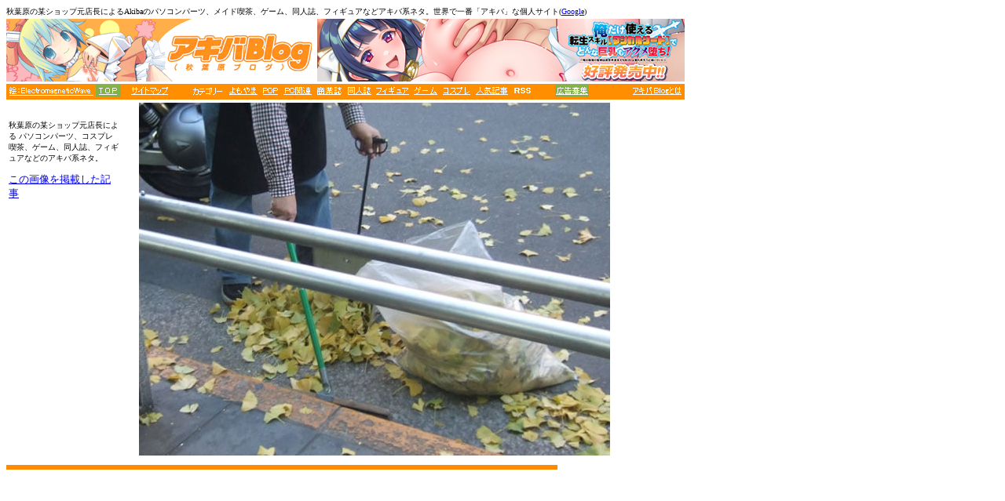

--- FILE ---
content_type: text/html
request_url: https://img3.akibablog.net/arena4/2005-12-18-511.html
body_size: 1882
content:
<html><head><META HTTP-EQUIV="content-type" CONTENT="text/html;charset=x-sjis">
<title>秋葉原中央通りのいちょう並木　落ち葉がスゴイことに</title><!-- Google4tag(gtag.js)-->
<script async src="https://www.googletagmanager.com/gtag/js?id=G-Y641EKFKDR"></script>
<script>
  window.dataLayer = window.dataLayer || [];
  function gtag(){dataLayer.push(arguments);}
  gtag('js', new Date());
  gtag('config', 'G-Y641EKFKDR');
</script>
<!-- Google4tag(END)-->
</head>
<body bgcolor=white>
<font size="1">秋葉原の某ショップ元店長によるAkibaのパソコンパーツ、メイド喫茶、ゲーム、同人誌、フィギュアなどアキバ系ネタ。世界で一番「アキバ」な個人サイト(<a href="http://www.google.co.jp/search?q=%E3%82%A2%E3%82%AD%E3%83%90&start=0&start=0&hl=ja&lr=lang_ja&ie=utf-8&oe=utf-8&client=firefox-a&rls=org.mozilla:ja-JP:official" target="_blank">Google</a>)</font> 
<br> 
<table width="635" border="0" cellspacing="0" cellpadding="0" height="105">
  <tr> 
    <td height="80" width="396" bordercolor="0"> 
      <div align="center"><a href="https://akibablog.blog.jp/"><img src="https://parts.akibablog.net/small_parts/image-bunner2023.gif" width="396" height="80" border="0"></a></div>
    </td>
    <td height="80" width="468"> 
          <div align="right">

		  
		  <div align="center">
<iframe src="https://parts.akibablog.net/ad-a.html"
width="468" height="80" hspace="0"
vspace="0"
marginheight="0"
marginwidth="0"
border =" 0"
frameborder="0"
scrolling="no"
style =" padding:0px;margin:0px;border:0px;"></iframe>
		  </div>
</td>
  </tr>
  <tr> 
    <td height="19" colspan="2" bgcolor="darkorange"> 
      <table cellspacing=0 cellpadding=0 border=0 width="861">
        <tbody> 
<tr align=middle valign="middle"> 
          <td height="15"> 
<IMG SRC="https://parts.akibablog.net/small_parts/headerorange2010.gif
" border="0" USEMAP="#linkmap">
<MAP NAME="linkmap">
<AREA SHAPE=rect COORDS="3,2,110,14" HREF="https://www.pixiv.net/users/41477" target="_blank">
<AREA SHAPE=rect COORDS="114,0,145,16" HREF="https://akibablog.blog.jp/" rel="nofollow">
<AREA SHAPE=rect COORDS="149,2,211,14" HREF="https://akibablog.blog.jp/archives/11637013.html" rel="nofollow">
<AREA SHAPE=rect COORDS="283,2,319,14" HREF="https://akibablog.blog.jp/archives/cat_10022559.html" rel="nofollow">
<AREA SHAPE=rect COORDS="326,2,345,14" HREF="https://akibablog.blog.jp/archives/cat_10022562.html" rel="nofollow">
<AREA SHAPE=rect COORDS="352,2,388,14" HREF="https://akibablog.blog.jp/archives/cat_10022566.html" rel="nofollow">
<AREA SHAPE=rect COORDS="394,2,426,14" HREF="https://akibablog.blog.jp/archives/cat_10022560.html" rel="nofollow">
<AREA SHAPE=rect COORDS="432,2,464,14" HREF="https://akibablog.blog.jp/archives/cat_10022563.html" rel="nofollow">
<AREA SHAPE=rect COORDS="469,2,512,14" HREF="https://akibablog.blog.jp/archives/cat_10022565.html" rel="nofollow">
<AREA SHAPE=rect COORDS="517,2,548,14" HREF="https://akibablog.blog.jp/archives/cat_10022561.html" rel="nofollow">
<AREA SHAPE=rect COORDS="554,2,590,14" HREF="https://akibablog.blog.jp/archives/cat_10022564.html" rel="nofollow">
<AREA SHAPE=rect COORDS="596,2,638,14" HREF="https://akibablog.blog.jp/archives/cat_141942.html" rel="nofollow">
<area shape=rect coords="644,2,668,14" HREF="https://akibablog.blog.jp/index.rdf" rel="nofollow" target="_blank">
<AREA SHAPE=rect COORDS="697,0,741,16" HREF="https://akibablog.blog.jp/archives/5380859.html" rel="nofollow">
<AREA SHAPE=rect COORDS="796,2,859,14" HREF="https://akibablog.blog.jp/archives/456552.html" rel="nofollow">
</MAP>

          </td>
        </tr>
        </tbody> 
      </table>
    </td>
  </tr>
</table>



 


<table align=left width="772" border="0" height="458">
  <tr> 
    <td height="19" width="147" bgcolor="#FFFFFF" bordercolor="1"> 
      <div align="left"><font color="#FFFFFF" size="2"> 　■メニュー</font></div>
    </td>
    <td height="450" width="15" rowspan="4">　</td>
    <td height="450" width="600" rowspan="4"> <img src="https://img3.akibablog.net/www/archives/img/2005-12-18-511.jpg" alt="" width=600 height=450 border="0"></td>
  
  <tr> 
    <td height="348" width="147" valign="top" bordercolor="1"> 
      <p><font size="2">

        <font size="1">秋葉原の某ショップ元店長による パソコンパーツ、コスプレ喫茶、ゲーム、同人誌、フィギュアなどのアキバ系ネタ。<br>
        <br>
        </font></font><font size="2"><font size="1"><a href="https://www.akibablog.net/archives/2005/12/post_196.html"><font size="2">この画像を掲載した記事</font></a><br>
        <br>
        </font></font><br>
        <br>

      </p>
      </td>
  <tr> 
    </td>
  
  <tr>
    <td height="55" width="147" valign="top" bordercolor="1"><font size="2"><font size="1"><font size="2"><br>
      

      </font></td>
  
</table>
<br clear="all">
<hr color="darkorange" align="left" width="700" size="6">

</body></html>
